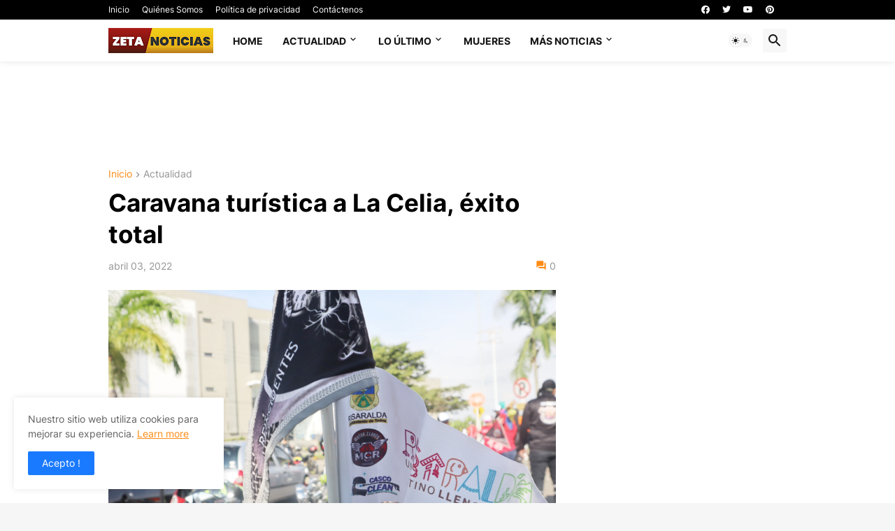

--- FILE ---
content_type: text/html; charset=utf-8
request_url: https://www.google.com/recaptcha/api2/aframe
body_size: 268
content:
<!DOCTYPE HTML><html><head><meta http-equiv="content-type" content="text/html; charset=UTF-8"></head><body><script nonce="Kb2qNsjW325KUyha5c5Ezw">/** Anti-fraud and anti-abuse applications only. See google.com/recaptcha */ try{var clients={'sodar':'https://pagead2.googlesyndication.com/pagead/sodar?'};window.addEventListener("message",function(a){try{if(a.source===window.parent){var b=JSON.parse(a.data);var c=clients[b['id']];if(c){var d=document.createElement('img');d.src=c+b['params']+'&rc='+(localStorage.getItem("rc::a")?sessionStorage.getItem("rc::b"):"");window.document.body.appendChild(d);sessionStorage.setItem("rc::e",parseInt(sessionStorage.getItem("rc::e")||0)+1);localStorage.setItem("rc::h",'1768800479254');}}}catch(b){}});window.parent.postMessage("_grecaptcha_ready", "*");}catch(b){}</script></body></html>